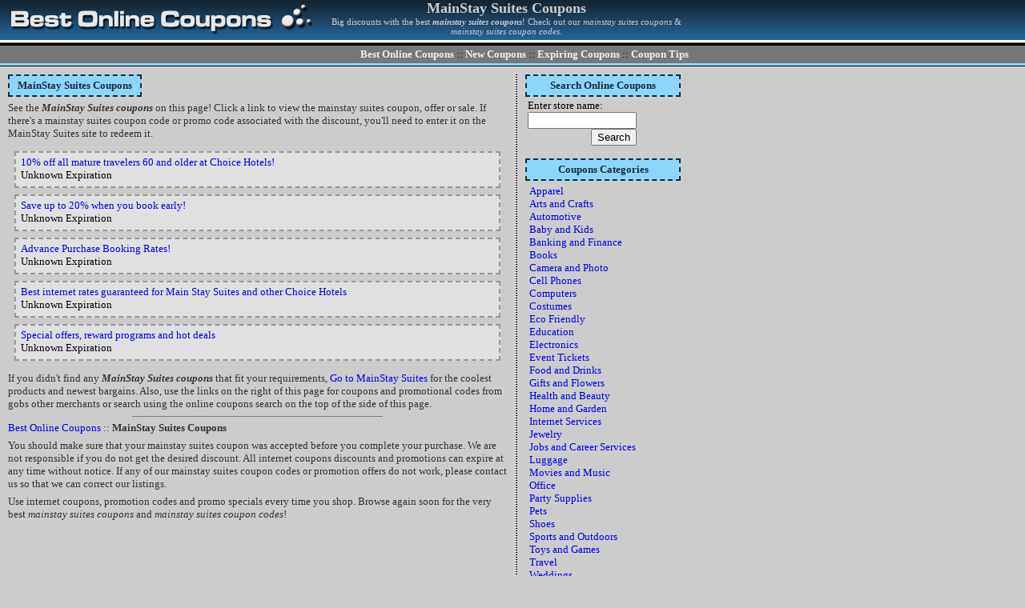

--- FILE ---
content_type: text/html; charset=UTF-8
request_url: http://www.best-online-coupons.com/mainstay-suites-coupons.html
body_size: 5690
content:
<html>
<head>
<title>!! Best MainStay Suites Coupons !!</title>
<meta Name="description" Content="Save cash with the best MainStay Suites coupons. Whenever you could use mainstay suites coupons, mainstay suites coupon codes or discount promo code bargains, just come to Best Online Coupons!">
<meta Name="keywords" Content="mainstay suites coupons,online,mainstay suites coupon,discount,promotion,code,MainStay Suites,online,coupon,codes,internet,promotional,promo,code">
<meta charset="utf-8">
<link rel="stylesheet" type="text/css" href="/coupons.css">
<script language="JavaScript" src="fn.js">
</script>
</head>
<body topmargin="0" leftmargin="0">
<table width="100%" border="0" cellpadding="0" cellspacing="0">
<tr><td height="57" style="background: url(/topbg.gif)"><table width="860" border="0" cellpadding="0" cellspacing="0"><tr><td><img src="/best-online-coupons.gif" width="404" height="57" alt="Best Online Coupons"></td><td valign="top"><h1>MainStay Suites Coupons</h1><p class="top">Big discounts with the best <em><b>mainstay suites coupons</b></em>! Check out our <i>mainstay suites coupons</i> &amp; <i>mainstay suites coupon codes</i>.</p></td></tr></table></td></tr>
<tr><td height="22" bgcolor="#777777"><table width="860" border="0" cellpadding="0" cellspacing="0"><tr><td align="right"><a href="/index.html" class="nav">Best Online Coupons</a> :: <a href="/new-coupons.html" class="nav">New Coupons</a> :: <a href="/ex-coupons.html" class="nav">Expiring Coupons</a> :: <a href="/coupon-tips.html" class="nav">Coupon Tips</a></td></tr></table></td></tr>
<tr><td height="4" style="background: url(/navbg.gif)"></td></tr>
<tr><td>
<table width="860" border="0" cellpadding="0" cellspacing="10"><tr><td valign="top">
<table border="0" cellpadding="4" cellspacing="0" class="box"><tr><td>&nbsp; <b>MainStay Suites Coupons</b> &nbsp;</td></tr></table>
<P>See the <b><i>MainStay Suites coupons</i></b> on this page! Click a link to view the mainstay suites coupon, offer or sale. If there's a mainstay suites coupon code or promo code associated with the discount, you'll need to enter it on the MainStay Suites site to redeem it.</p>
<SCRIPT language="javascript1.1" type="text/javascript" src="mainstay-suites-coupons.js">
</SCRIPT>
<P>If you didn't find any <b><i>MainStay Suites coupons</i></b> that fit your requirements, <a href="javascript:opn('store=556')">Go to MainStay Suites</a> for the coolest products and newest bargains. Also, use the links on the right of this page for coupons and promotional codes from gobs other merchants or search using the online coupons search on the top of the side of this page.</p>
<hr width="50%" size="1" NOSHADE>
<p><a href="http://www.best-online-coupons.com">Best Online Coupons</a> :: <b>MainStay Suites Coupons</b></p>
<P>You should make sure that your mainstay suites coupon was accepted before you complete your purchase. We are not responsible if you do not get the desired discount. All internet coupons discounts and promotions can expire at any time without notice. If any of our mainstay suites coupon codes or promotion offers do not work, please contact us so that we can correct our listings.</p>
<p>Use internet coupons, promotion codes and promo specials every time you shop. Browse again soon for the very best <i>mainstay suites coupons</i> and <i>mainstay suites coupon codes</i>!</p>
</td><td class="nd"><img src="/ndiv.gif" width="3" height="9" alt="Coupons"></td>
<td width="194" valign="top">
<table border="0" cellpadding="4" cellspacing="0" width="100%" class="box"><tr><td><b>Search Online Coupons</b></td></tr></table>
<table class="frm">
<tr><td>
<form method="POST" action="/search.html">
Enter store name:<br>
<table border="0" cellpadding="0" cellspacing="0"><tr><td><input type="text" name="search" style="font-family: Courier; font-size: 13px" size="16"></td></tr>
<tr><td align="right"><input type="submit" value="Search" name="Search"></td></tr>
</table>
</form>
</td></tr>
</table>
<table border="0" cellpadding="4" cellspacing="0" width="100%" class="box"><tr><td>Coupons Categories</td></tr></table>
<table cellpadding="5" cellspacing="0" width="100%"><tr><td>
<a href="/apparel.html" title="apparel coupons">Apparel</a><br>
<a href="/arts---crafts.html" title="arts and crafts coupons">Arts and Crafts</a><br>
<a href="/automotive.html" title="automotive coupons">Automotive</a><br>
<a href="/baby---kids.html" title="baby and kids coupons">Baby and Kids</a><br>
<a href="/banking---finance.html" title="banking and finance coupons">Banking and Finance</a><br>
<a href="/books.html" title="books coupons">Books</a><br>
<a href="/camera---photo.html" title="camera and photo coupons">Camera and Photo</a><br>
<a href="/cell-phones.html" title="cell phones coupons">Cell Phones</a><br>
<a href="/computers.html" title="computers coupons">Computers</a><br>
<a href="/costumes.html" title="costumes coupons">Costumes</a><br>
<a href="/eco-friendly.html" title="eco friendly coupons">Eco Friendly</a><br>
<a href="/education.html" title="education coupons">Education</a><br>
<a href="/electronics.html" title="electronics coupons">Electronics</a><br>
<a href="/event-tickets.html" title="event tickets coupons">Event Tickets</a><br>
<a href="/food---drinks.html" title="food and drinks coupons">Food and Drinks</a><br>
<a href="/gifts---flowers.html" title="gifts and flowers coupons">Gifts and Flowers</a><br>
<a href="/health---beauty.html" title="health and beauty coupons">Health and Beauty</a><br>
<a href="/home---garden.html" title="home and garden coupons">Home and Garden</a><br>
<a href="/internet-services.html" title="internet services coupons">Internet Services</a><br>
<a href="/jewelry.html" title="jewelry coupons">Jewelry</a><br>
<a href="/jobs---career-services.html" title="jobs and career services coupons">Jobs and Career Services</a><br>
<a href="/luggage.html" title="luggage coupons">Luggage</a><br>
<a href="/movies---music.html" title="movies and music coupons">Movies and Music</a><br>
<a href="/office.html" title="office coupons">Office</a><br>
<a href="/party-supplies.html" title="party supplies coupons">Party Supplies</a><br>
<a href="/pets.html" title="pets coupons">Pets</a><br>
<a href="/shoes.html" title="shoes coupons">Shoes</a><br>
<a href="/sports---outdoors.html" title="sports and outdoors coupons">Sports and Outdoors</a><br>
<a href="/toys---games.html" title="toys and games coupons">Toys and Games</a><br>
<a href="/travel.html" title="travel coupons">Travel</a><br>
<a href="/weddings.html" title="weddings coupons">Weddings</a><br> <a href="/all-coupons.html" title="all coupons"><img src="/all-coupons.gif" alt="all coupons" border="0" width="6" height="7"> All Coupons</a></td></tr></table>
<table border="0" cellpadding="4" cellspacing="0" width="100%" class="box"><tr><td>Travel Coupons</td></tr></table>
<table cellpadding="5" cellspacing="0" width="100%"><tr><td>
<a href="/air-france-coupons.html" title="air france coupons">Air France</a><br>
<a href="/avis-car-rental-coupons.html" title="avis car rental coupons">Avis Car Rental</a><br>
<a href="/budget-car-rental-coupons.html" title="budget car rental coupons">Budget Car Rental</a><br>
<a href="/comfort-inn-coupons.html" title="comfort inn coupons">Comfort Inn</a><br>
<a href="/country-inns-and-suites-coupons.html" title="country inns and suites coupons">Country Inns and Suites</a><br>
<a href="/dollar-rental-car-coupons.html" title="dollar rental car coupons">Dollar Rental Car</a><br>
<a href="/enterprise-rent-a-car-coupons.html" title="enterprise rent a car coupons">Enterprise Rent A Car</a><br>
<a href="/expedia-coupons.html" title="expedia coupons">Expedia</a><br>
<a href="/hilton-hotels-coupons.html" title="hilton hotels coupons">Hilton Hotels</a><br>
<a href="/hotwire-com-coupons.html" title="hotwire.com coupons">Hotwire.com</a><br>
<a href="/jetblue-coupons.html" title="jetblue coupons">JetBlue</a><br>
<a href="/orbitz-coupons.html" title="orbitz coupons">Orbitz</a><br>
<a href="/priceline-coupons.html" title="priceline coupons">Priceline</a><br>
<a href="/radisson-hotel-coupons.html" title="radisson hotel coupons">Radisson Hotel</a><br>
<a href="/sheraton-hotel-coupons.html" title="sheraton hotel coupons">Sheraton Hotel</a><br>
<a href="/thrifty-car-rental-coupons.html" title="thrifty car rental coupons">Thrifty Car Rental</a><br>
<a href="/travelocity-coupons.html" title="travelocity coupons">Travelocity</a><br>
<a href="/united-airlines-coupons.html" title="united airlines coupons">United Airlines</a><br>
<a href="/accor-hotels-coupons.html" title="accor hotels coupons">Accor Hotels</a><br>
<a href="/airfare-com-coupons.html" title="airfare.com coupons">Airfare.com</a><br>
<a href="/alamo-rent-a-car-coupons.html" title="alamo rent a car coupons">Alamo Rent A Car</a><br>
<a href="/alaska-airlines-coupons.html" title="alaska airlines coupons">Alaska Airlines</a><br>
<a href="/aloft-hotels-coupons.html" title="aloft hotels coupons">Aloft Hotels</a><br>
<a href="/american-passport-coupons.html" title="american passport coupons">American Passport</a><br>
<a href="/aria-coupons.html" title="aria coupons">Aria</a><br>
<a href="/baymont-inn-coupons.html" title="baymont inn coupons">Baymont Inn</a><br>
<a href="/beaches-resorts-coupons.html" title="beaches resorts coupons">Beaches Resorts</a><br>
<a href="/beacon-hotel-coupons.html" title="beacon hotel coupons">Beacon Hotel</a><br>
<a href="/beau-rivage-hotel-coupons.html" title="beau rivage hotel coupons">Beau Rivage Hotel</a><br>
<a href="/bedandbreakfast-com-coupons.html" title="bedandbreakfast.com coupons">BedandBreakfast.com</a><br>
<a href="/bellagio-hotel-coupons.html" title="bellagio hotel coupons">Bellagio Hotel</a><br>
<a href="/best-of-vegas-coupons.html" title="best of vegas coupons">Best of Vegas</a><br>
<a href="/best-western-coupons.html" title="best western coupons">Best Western</a><br>
<a href="/booking-buddy-coupons.html" title="booking buddy coupons">Booking Buddy</a><br>
<a href="/booking-com-coupons.html" title="booking.com coupons">Booking.com</a><br>
<a href="/bookit-com-coupons.html" title="bookit.com coupons">Bookit.com</a><br>
<a href="/brookstone-coupons.html" title="brookstone coupons">Brookstone</a><br>
<a href="/budget-truck-rental-coupons.html" title="budget truck rental coupons">Budget Truck Rental</a><br>
<a href="/cambria-suites-coupons.html" title="cambria suites coupons">Cambria Suites</a><br>
<a href="/carnival-cruise-line-coupons.html" title="carnival cruise line coupons">Carnival Cruise Line</a><br>
<a href="/cheap-caribbean-coupons.html" title="cheap caribbean coupons">Cheap Caribbean</a><br>
<a href="/cheapairlines-com-coupons.html" title="cheapairlines.com coupons">CheapAirlines.com</a><br>
<a href="/cheapoair-coupons.html" title="cheapoair coupons">CheapOair</a><br>
<a href="/cheaptickets-com-coupons.html" title="cheaptickets.com coupons">CheapTickets.com</a><br>
<a href="/circus-circus-las-vegas-hotel-coupons.html" title="circus circus las vegas hotel coupons">Circus Circus Las Vegas Hotel</a><br>
<a href="/circus-circus-reno-coupons.html" title="circus circus reno coupons">Circus Circus Reno</a><br>
<a href="/city-pass-coupons.html" title="city pass coupons">City Pass</a><br>
<a href="/clarion-hotel-coupons.html" title="clarion hotel coupons">Clarion Hotel</a><br>
<a href="/comfort-suites-coupons.html" title="comfort suites coupons">Comfort Suites</a><br>
<a href="/conrad-hotels---resorts-coupons.html" title="conrad hotels &amp; resorts coupons">Conrad Hotels &amp; Resorts</a><br>
<a href="/courtyard-by-marriott-coupons.html" title="courtyard by marriott coupons">Courtyard by Marriott</a><br>
<a href="/crowne-plaza-coupons.html" title="crowne plaza coupons">Crowne Plaza</a><br>
<a href="/days-inn-coupons.html" title="days inn coupons">Days Inn</a><br>
<a href="/delta-airlines-coupons.html" title="delta airlines coupons">Delta Airlines</a><br>
<a href="/doubletree-coupons.html" title="doubletree coupons">DoubleTree</a><br>
<a href="/e-z-rent-a-car-coupons.html" title="e-z rent-a-car coupons">E-Z Rent-A-Car</a><br>
<a href="/easy-click-travel-coupons.html" title="easy click travel coupons">Easy Click Travel</a><br>
<a href="/econo-lodge-coupons.html" title="econo lodge coupons">Econo Lodge</a><br>
<a href="/emirates-coupons.html" title="emirates coupons">Emirates</a><br>
<a href="/excalibur-las-vegas-hotel-coupons.html" title="excalibur las vegas hotel coupons">Excalibur Las Vegas Hotel</a><br>
<a href="/fairfield-inn-coupons.html" title="fairfield inn coupons">Fairfield Inn</a><br>
<a href="/fairmont-hotels-coupons.html" title="fairmont hotels coupons">Fairmont Hotels</a><br>
<a href="/four-points-by-sheraton-coupons.html" title="four points by sheraton coupons">Four Points by Sheraton</a><br>
<a href="/fox-rental-car-coupons.html" title="fox rental car coupons">Fox Rental Car</a><br>
<a href="/funjet-vacations-coupons.html" title="funjet vacations coupons">Funjet Vacations</a><br>
<a href="/getaroom-com-coupons.html" title="getaroom.com coupons">GetARoom.com</a><br>
<a href="/golden-nugget-hotel-coupons.html" title="golden nugget hotel coupons">Golden Nugget Hotel</a><br>
<a href="/gta-hotels-coupons.html" title="gta hotels coupons">Gta Hotels</a><br>
<a href="/hampton-inn-coupons.html" title="hampton inn coupons">Hampton Inn</a><br>
<a href="/hertz-rental-car-coupons.html" title="hertz rental car coupons">Hertz Rental Car</a><br>
<a href="/hilton-garden-inn-coupons.html" title="hilton garden inn coupons">Hilton Garden Inn</a><br>
<a href="/holiday-inn-coupons.html" title="holiday inn coupons">Holiday Inn</a><br>
<a href="/holiday-inn-express-coupons.html" title="holiday inn express coupons">Holiday Inn Express</a><br>
<a href="/homeaway-coupons.html" title="homeaway coupons">HomeAway</a><br>
<a href="/homestead-hotels-coupons.html" title="homestead hotels coupons">Homestead Hotels</a><br>
<a href="/hostel-bookers-coupons.html" title="hostel bookers coupons">Hostel Bookers</a><br>
<a href="/hotel-chocolat-coupons.html" title="hotel chocolat coupons">Hotel Chocolat</a><br>
<a href="/hotel-indigo-coupons.html" title="hotel indigo coupons">Hotel Indigo</a><br>
<a href="/hotelopia-coupons.html" title="hotelopia coupons">Hotelopia</a><br>
<a href="/hotels-combined-coupons.html" title="hotels combined coupons">Hotels Combined</a><br>
<a href="/hotels-com-coupons.html" title="hotels.com coupons">Hotels.com</a><br>
<a href="/howard-johnson-hotel-coupons.html" title="howard johnson hotel coupons">Howard Johnson Hotel</a><br>
<a href="/hyatt-hotels-coupons.html" title="hyatt hotels coupons">Hyatt Hotels</a><br>
<a href="/intercontinental-hotel-coupons.html" title="intercontinental hotel coupons">InterContinental Hotel</a><br>
<a href="/jw-marriott-hotel-coupons.html" title="jw marriott hotel coupons">JW Marriott Hotel</a><br>
<a href="/klm-royal-dutch-airlines-coupons.html" title="klm royal dutch airlines coupons">KLM Royal Dutch Airlines</a><br>
<a href="/knights-inn-coupons.html" title="knights inn coupons">Knights Inn</a><br>
<a href="/le-meridien-hotels-coupons.html" title="le meridien hotels coupons">Le Meridien Hotels</a><br>
<a href="/limos-com-coupons.html" title="limos.com coupons">Limos.com</a><br>
<a href="/luxor-las-vegas-hotel-coupons.html" title="luxor las vegas hotel coupons">Luxor Las Vegas Hotel</a><br>
<a href="/luxurylink-coupons.html" title="luxurylink coupons">LuxuryLink</a><br>
<a href="/magellans-coupons.html" title="magellans coupons">Magellans</a><br>
<a href="/mainstay-suites-coupons.html" title="mainstay suites coupons">MainStay Suites</a><br>
<a href="/mandalay-bay-las-vegas-hotel-coupons.html" title="mandalay bay las vegas hotel coupons">Mandalay Bay Las Vegas Hotel</a><br>
<a href="/marriott-hotels.html" title="marriott hotel coupons">Marriott Hotel</a><br>
<a href="/mercure-hotel-coupons.html" title="mercure hotel coupons">Mercure Hotel</a><br>
<a href="/mgm-grand-hotel-coupons.html" title="mgm grand hotel coupons">MGM Grand Hotel</a><br>
<a href="/microtel-inns-and-suites-coupons.html" title="microtel inns and suites coupons">Microtel Inns and Suites</a><br>
<a href="/mirage-hotel-coupons.html" title="mirage hotel coupons">Mirage Hotel</a><br>
<a href="/monte-carlo-las-vegas-hotel-coupons.html" title="monte carlo las vegas hotel coupons">Monte Carlo Las Vegas Hotel</a><br>
<a href="/motel-6-coupons.html" title="motel 6 coupons">Motel 6</a><br>
<a href="/new-york-new-york-hotel-coupons.html" title="new york new york hotel coupons">New York New York Hotel</a><br>
<a href="/new-york-pass-coupons.html" title="new york pass coupons">New York Pass</a><br>
<a href="/new-york-sightseeing-coupons.html" title="new york sightseeing coupons">New York Sightseeing</a><br>
<a href="/novotel-hotel-coupons.html" title="novotel hotel coupons">Novotel Hotel</a><br>
<a href="/onetravel-com-coupons.html" title="onetravel.com coupons">OneTravel.com</a><br>
<a href="/park-inn-hotel-coupons.html" title="park inn hotel coupons">Park Inn Hotel</a><br>
<a href="/park-plaza-hotel-coupons.html" title="park plaza hotel coupons">Park Plaza Hotel</a><br>
<a href="/payless-car-rental-coupons.html" title="payless car rental coupons">Payless Car Rental</a><br>
<a href="/philadelphia-pass-coupons.html" title="philadelphia pass coupons">Philadelphia Pass</a><br>
<a href="/primm-valley-resort-coupons.html" title="primm valley resort coupons">Primm Valley Resort</a><br>
<a href="/quality-inn-coupons.html" title="quality inn coupons">Quality Inn</a><br>
<a href="/quality-tours-las-vegas-coupons.html" title="quality tours las vegas coupons">Quality Tours Las Vegas</a><br>
<a href="/ramada-inn-coupons.html" title="ramada inn coupons">Ramada Inn</a><br>
<a href="/red-week-coupons.html" title="red week coupons">Red Week</a><br>
<a href="/regent-international-hotels-coupons.html" title="regent international hotels coupons">Regent International Hotels</a><br>
<a href="/renaissance-hotels-and-resorts-coupons.html" title="renaissance hotels and resorts coupons">Renaissance Hotels and Resorts</a><br>
<a href="/rentalcars-com-coupons.html" title="rentalcars.com coupons">RentalCars.com</a><br>
<a href="/riu-hotels-coupons.html" title="riu hotels coupons">Riu Hotels</a><br>
<a href="/rodeway-inn-coupons.html" title="rodeway inn coupons">Rodeway Inn</a><br>
<a href="/sandals-resorts-coupons.html" title="sandals resorts coupons">Sandals Resorts</a><br>
<a href="/six-flags-coupons.html" title="six flags coupons">Six Flags</a><br>
<a href="/sixt-rent-a-car-coupons.html" title="sixt rent a car coupons">Sixt Rent A Car</a><br>
<a href="/sleep-inn-coupons.html" title="sleep inn coupons">Sleep Inn</a><br>
<a href="/sofitel-hotel-coupons.html" title="sofitel hotel coupons">Sofitel Hotel</a><br>
<a href="/southwest-airlines-vacations-coupons.html" title="southwest airlines vacations coupons">Southwest Airlines Vacations</a><br>
<a href="/springhill-suites-coupons.html" title="springhill suites coupons">SpringHill Suites</a><br>
<a href="/staybridge-suites-coupons.html" title="staybridge suites coupons">StayBridge Suites</a><br>
<a href="/studio-6-coupons.html" title="studio 6 coupons">Studio 6</a><br>
<a href="/super-8-motel-coupons.html" title="super 8 motel coupons">Super 8 Motel</a><br>
<a href="/the-hotel-las-vegas-coupons.html" title="the hotel las vegas coupons">The Hotel Las Vegas</a><br>
<a href="/the-signature-at-mgm-grand-coupons.html" title="the signature at mgm grand coupons">The Signature at MGM Grand</a><br>
<a href="/thomas-cook-holidays-coupons.html" title="thomas cook holidays coupons">Thomas Cook Holidays</a><br>
<a href="/towneplace-suites-coupons.html" title="towneplace suites coupons">TownePlace Suites</a><br>
<a href="/travelodge-coupons.html" title="travelodge coupons">Travelodge</a><br>
<a href="/treasure-island-hotel-coupons.html" title="treasure island hotel coupons">Treasure Island Hotel</a><br>
<a href="/tropicana-las-vegas-coupons.html" title="tropicana las vegas coupons">Tropicana Las Vegas</a><br>
<a href="/united-vacations-coupons.html" title="united vacations coupons">United Vacations</a><br>
<a href="/vacation-rentals-coupons.html" title="vacation rentals coupons">Vacation Rentals</a><br>
<a href="/vacation-rentals-by-owner-coupons.html" title="vacation rentals by owner coupons">Vacation Rentals By Owner</a><br>
<a href="/vacations-made-easy-coupons.html" title="vacations made easy coupons">Vacations Made Easy</a><br>
<a href="/vdara-coupons.html" title="vdara coupons">Vdara</a><br>
<a href="/vegas-tickets-coupons.html" title="vegas tickets coupons">Vegas Tickets</a><br>
<a href="/virgin-atlantic-coupons.html" title="virgin atlantic coupons">Virgin Atlantic</a><br>
<a href="/visa-center-coupons.html" title="visa center coupons">Visa Center</a><br>
<a href="/visiticket-coupons.html" title="visiticket coupons">Visiticket</a><br>
<a href="/w-hotels-coupons.html" title="w hotels coupons">W Hotels</a><br>
<a href="/waldorf-astoria-hotels---resorts-coupons.html" title="waldorf astoria hotels &amp; resorts coupons">Waldorf Astoria Hotels &amp; Resorts</a><br>
<a href="/western-union-coupons.html" title="western union coupons">Western Union</a><br>
<a href="/westin-hotel-coupons.html" title="westin hotel coupons">Westin Hotel</a><br>
<a href="/westjet-coupons.html" title="westjet coupons">WestJet</a><br>
<a href="/wingate-inn-coupons.html" title="wingate inn coupons">Wingate Inn</a><br>
<a href="/wyndham-hotels-and-resorts-coupons.html" title="wyndham hotels and resorts coupons">Wyndham Hotels and Resorts</a><br>
<a href="/wynn-las-vegas-coupons.html" title="wynn las vegas coupons">Wynn Las Vegas</a><br> <a href="/travel.html" title="travel coupons"><img src="/all-coupons.gif" alt="travel coupons" border="0" width="6" height="7"> All Travel Coupons</a></td></tr></table>
</td></tr></table>
</td></tr>
<tr><td height="8" style="background: url(/div.gif)"></td></tr>
<tr><td height="22" bgcolor="#000000"><table width="860" border="0" cellpadding="0" cellspacing="0"><tr><td class="nb">&copy; 2003 - 2023 Best Online Coupons.</td><td class="nb" align="right"><a href="/disclaimer.html" class="nav">Disclaimer</a> :: <a href="/sitemap/" class="nav">Site Map</a> :: <a href="/contact.html" class="nav">Contact</a></td></tr></table></td></tr>
</table>
<script defer src="https://static.cloudflareinsights.com/beacon.min.js/vcd15cbe7772f49c399c6a5babf22c1241717689176015" integrity="sha512-ZpsOmlRQV6y907TI0dKBHq9Md29nnaEIPlkf84rnaERnq6zvWvPUqr2ft8M1aS28oN72PdrCzSjY4U6VaAw1EQ==" data-cf-beacon='{"version":"2024.11.0","token":"7346a9eb3bb84b14a46a244641c72b57","r":1,"server_timing":{"name":{"cfCacheStatus":true,"cfEdge":true,"cfExtPri":true,"cfL4":true,"cfOrigin":true,"cfSpeedBrain":true},"location_startswith":null}}' crossorigin="anonymous"></script>
</body>
</html>


--- FILE ---
content_type: text/css
request_url: http://www.best-online-coupons.com/coupons.css
body_size: 516
content:
BODY
{
  BACKGROUND-COLOR: #CCCCCC
}
TABLE
{
  FONT-SIZE: 13px;
  COLOR: #000000;
  FONT-FAMILY: Verdana
}
TABLE.box
{
  FONT-SIZE: 13px;
  FONT-WEIGHT: bold;
  TEXT-ALIGN: center;
  COLOR: #162B3A;
  BACKGROUND-COLOR: #8CD6FD;
  BORDER-RIGHT: #162B3A 2px dashed;
  BORDER-TOP: #162B3A 2px dashed;
  BORDER-LEFT: #162B3A 2px dashed;
  BORDER-BOTTOM: #162B3A 2px dashed
}
TABLE.frm
{
  MARGIN-TOP: 0px;
  MARGIN-BOTTOM: 0px;
  MARGIN-LEFT: 0px;
  MARGIN-RIGHT: 0px
}
TD.nd
{
  VERTICAL-ALIGN: top;
  BACKGROUND-POSITION: center top;
  BACKGROUND-IMAGE: url(ndiv.gif);
  BACKGROUND-REPEAT: repeat-y
}
TD.nb
{
  COLOR: #CCCCCC;
  BACKGROUND-COLOR: #000000
}
TD.ch
{
  PADDING: 4px 4px 6px 6px;
  BORDER: 2px #999999 dashed;
  BACKGROUND-COLOR: #E0E0E0;
}
H1
{
  MARGIN-TOP: 0px;
  FONT-SIZE: 18px;
  MARGIN-BOTTOM: 0px;
  COLOR: #CCCCCC;
  TEXT-ALIGN: center;
  FONT-FAMILY: Verdana
}
P
{
  MARGIN-TOP: 6px;
  FONT-SIZE: 13px;
  MARGIN-BOTTOM: 6px;
  COLOR: #333333;
  FONT-FAMILY: Verdana
}
P.top
{
  MARGIN-TOP: 0px;
  FONT-SIZE: 11px;
  MARGIN-BOTTOM: 0px;
  COLOR: #CCCCCC;
  TEXT-ALIGN: center
}
.sml
{
  FONT-SIZE: 11px;
  COLOR: #666666;
}
SPAN.s-coupons
{
  FONT-SIZE: 17px;
  COLOR: #333333;
  FONT-WEIGHT: bold;
  FONT-FAMILY: Tahoma
}
A
{
  FONT-SIZE: 13px;
  FONT-FAMILY: Verdana
}
A:link, A:visited
{
  TEXT-DECORATION: none;
}
A:hover
{
  TEXT-DECORATION: underline;
}
A.nav
{
  COLOR: #F0F0F0;
  FONT-WEIGHT: bold;
  FONT-FAMILY: Tahoma
}


--- FILE ---
content_type: application/javascript
request_url: http://www.best-online-coupons.com/mainstay-suites-coupons.js
body_size: 412
content:
<!--
document.write('<table cellspacing="8" border="0" width="100%">');
document.write('<tr><td class=\"ch\"><a href=\"javascript:opn(\'mi=MainStay+Suites&ci=852038\')\" title=\"MainStay Suites Coupons\">10% off all mature travelers 60 and older at Choice Hotels!</a><br>Unknown Expiration</td></tr>');
document.write('<tr><td class=\"ch\"><a href=\"javascript:opn(\'mi=MainStay+Suites&ci=852044\')\" title=\"MainStay Suites Coupons\">Save up to 20% when you book early!</a><br>Unknown Expiration</td></tr>');
document.write('<tr><td class=\"ch\"><a href=\"javascript:opn(\'mi=MainStay+Suites&ci=852039\')\" title=\"MainStay Suites Coupons\">Advance Purchase Booking Rates!</a><br>Unknown Expiration</td></tr>');
document.write('<tr><td class=\"ch\"><a href=\"javascript:opn(\'mi=MainStay+Suites&ci=852040\')\" title=\"MainStay Suites Coupons\">Best internet rates guaranteed for Main Stay Suites and other Choice Hotels</a><br>Unknown Expiration</td></tr>');
document.write('<tr><td class=\"ch\"><a href=\"javascript:opn(\'mi=MainStay+Suites&ci=852045\')\" title=\"MainStay Suites Coupons\">Special offers, reward programs and hot deals</a><br>Unknown Expiration</td></tr>');
document.write('</table>');
//-->


--- FILE ---
content_type: application/javascript
request_url: http://www.best-online-coupons.com/fn.js
body_size: 110
content:
<!--
function opn(val) {
var url = "/open.html?" + val;
window.open(url);
}
//-->
